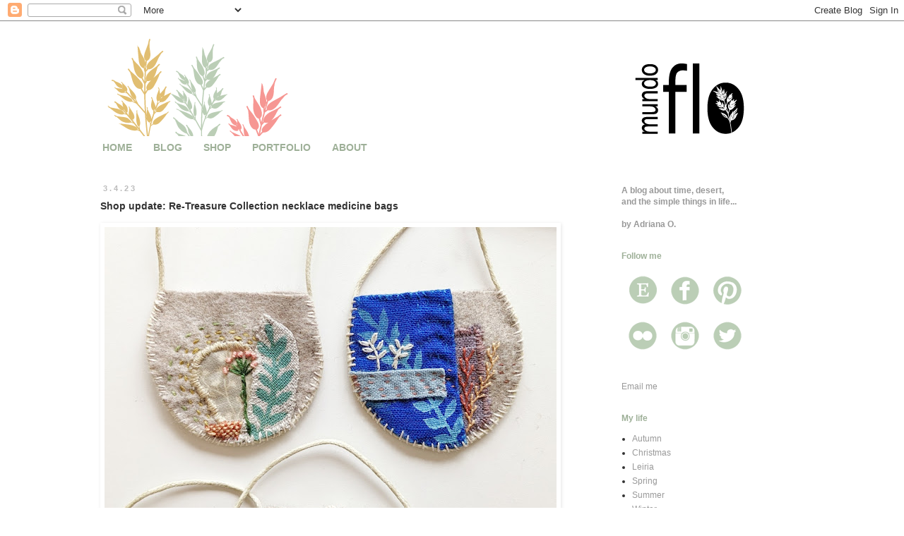

--- FILE ---
content_type: text/html; charset=UTF-8
request_url: https://blog.mundoflo.com/2023/04/shop-update-re-treasure-collection.html
body_size: 13991
content:
<!DOCTYPE html>
<html class='v2' dir='ltr' xmlns='http://www.w3.org/1999/xhtml' xmlns:b='http://www.google.com/2005/gml/b' xmlns:data='http://www.google.com/2005/gml/data' xmlns:expr='http://www.google.com/2005/gml/expr'>
<head>
<link href='https://www.blogger.com/static/v1/widgets/335934321-css_bundle_v2.css' rel='stylesheet' type='text/css'/>
<meta content='width=1100' name='viewport'/>
<meta content='text/html; charset=UTF-8' http-equiv='Content-Type'/>
<meta content='blogger' name='generator'/>
<link href="https://blog.mundoflo.com/favicon.ico" rel='icon' type='image/x-icon' />
<link href="https://blog.mundoflo.com/2023/04/shop-update-re-treasure-collection.html" rel='canonical' />
<link rel="alternate" type="application/atom+xml" title="mundo flo - Atom" href="https://blog.mundoflo.com/feeds/posts/default" />
<link rel="alternate" type="application/rss+xml" title="mundo flo - RSS" href="https://blog.mundoflo.com/feeds/posts/default?alt=rss" />
<link rel="service.post" type="application/atom+xml" title="mundo flo - Atom" href="https://www.blogger.com/feeds/23814450/posts/default" />

<link rel="alternate" type="application/atom+xml" title="mundo flo - Atom" href="https://blog.mundoflo.com/feeds/4141686515237964916/comments/default" />
<!--Can't find substitution for tag [blog.ieCssRetrofitLinks]-->
<link href='https://blogger.googleusercontent.com/img/b/R29vZ2xl/AVvXsEh5b_MKq6nxf6JQ6SWEcVn2fzOMC3Zy1Ivm6mdHfh-TtV8PyBXOADQbncfafsSoSBntIsIy9Tajy6g05EJTRFPDagZbAePKJOxBezCzEEvWbSFmUT8SlCAAhcm_Eu9fDraBP-LS0vNzQXr6c-GgxzR3O3C61GkDX9laUhDbvkYXZ8m4U7ErVMw/w640-h640/1680284579376.jpg' rel='image_src'/>
<meta content='http://blog.mundoflo.com/2023/04/shop-update-re-treasure-collection.html' property='og:url'/>
<meta content='Shop update: Re-Treasure Collection necklace medicine bags' property='og:title'/>
<meta content='  Os colares medicina estão de volta! Os dois primeiros estão disponíveis na Loja , o outro foi uma encomenda personalizada. ... Necklace me...' property='og:description'/>
<meta content='https://blogger.googleusercontent.com/img/b/R29vZ2xl/AVvXsEh5b_MKq6nxf6JQ6SWEcVn2fzOMC3Zy1Ivm6mdHfh-TtV8PyBXOADQbncfafsSoSBntIsIy9Tajy6g05EJTRFPDagZbAePKJOxBezCzEEvWbSFmUT8SlCAAhcm_Eu9fDraBP-LS0vNzQXr6c-GgxzR3O3C61GkDX9laUhDbvkYXZ8m4U7ErVMw/w1200-h630-p-k-no-nu/1680284579376.jpg' property='og:image'/>
<title>mundo flo: Shop update: Re-Treasure Collection necklace medicine bags</title>
<style id='page-skin-1' type='text/css'><!--
/*
-----------------------------------------------
Blogger Template Style
Name:     Simple
Designer: Blogger
URL:      www.blogger.com
----------------------------------------------- */
/* Content
----------------------------------------------- */
body {
font: normal normal 12px Verdana, Geneva, sans-serif;
color: #333333;
background: #ffffff none repeat scroll top left;
padding: 0 0 0 0;
}
html body .region-inner {
min-width: 0;
max-width: 100%;
width: auto;
}
h2 {
font-size: 22px;
}
a:link {
text-decoration:none;
color: #999999;
}
a:visited {
text-decoration:none;
color: #999999;
}
a:hover {
text-decoration:underline;
color: #e1be71;
}
.body-fauxcolumn-outer .fauxcolumn-inner {
background: transparent none repeat scroll top left;
_background-image: none;
}
.body-fauxcolumn-outer .cap-top {
position: absolute;
z-index: 1;
height: 400px;
width: 100%;
}
.body-fauxcolumn-outer .cap-top .cap-left {
width: 100%;
background: transparent none repeat-x scroll top left;
_background-image: none;
}
.content-outer {
-moz-box-shadow: 0 0 0 rgba(0, 0, 0, .15);
-webkit-box-shadow: 0 0 0 rgba(0, 0, 0, .15);
-goog-ms-box-shadow: 0 0 0 #333333;
box-shadow: 0 0 0 rgba(0, 0, 0, .15);
margin-bottom: 1px;
}
.content-inner {
padding: 10px 40px;
}
.content-inner {
background-color: #ffffff;
}
/* Header
----------------------------------------------- */
.header-outer {
background: transparent none repeat-x scroll 0 -400px;
_background-image: none;
}
.Header h1 {
font: normal normal 40px 'Trebuchet MS',Trebuchet,Verdana,sans-serif;
color: #000000;
text-shadow: 0 0 0 rgba(0, 0, 0, .2);
}
.Header h1 a {
color: #000000;
}
.Header .description {
font-size: 18px;
color: #000000;
}
.header-inner .Header .titlewrapper {
padding: 22px 0;
}
.header-inner .Header .descriptionwrapper {
padding: 0 0;
}
/* Tabs
----------------------------------------------- */
.tabs-inner .section:first-child {
border-top: 0 solid transparent;
}
.tabs-inner .section:first-child ul {
margin-top: -1px;
border-top: 1px solid transparent;
border-left: 1px solid transparent;
border-right: 1px solid transparent;
}
.tabs-inner .widget ul {
background: transparent none repeat-x scroll 0 -800px;
_background-image: none;
border-bottom: 1px solid transparent;
margin-top: 0;
margin-left: -30px;
margin-right: -30px;
}
.tabs-inner .widget li a {
display: inline-block;
padding: .6em 1em;
font: normal bold 14px Arial, Tahoma, Helvetica, FreeSans, sans-serif;
color: #9eb098;
border-left: 1px solid #ffffff;
border-right: 1px solid transparent;
}
.tabs-inner .widget li:first-child a {
border-left: none;
}
.tabs-inner .widget li.selected a, .tabs-inner .widget li a:hover {
color: #f69793;
background-color: #ffffff;
text-decoration: none;
}
/* Columns
----------------------------------------------- */
.main-outer {
border-top: 0 solid transparent;
}
.fauxcolumn-left-outer .fauxcolumn-inner {
border-right: 1px solid transparent;
}
.fauxcolumn-right-outer .fauxcolumn-inner {
border-left: 1px solid transparent;
}
/* Headings
----------------------------------------------- */
div.widget > h2,
div.widget h2.title {
margin: 0 0 1em 0;
font: normal bold 12px Arial, Tahoma, Helvetica, FreeSans, sans-serif;
color: #9eb098;
}
/* Widgets
----------------------------------------------- */
.widget .zippy {
color: #9eb098;
text-shadow: 2px 2px 1px rgba(0, 0, 0, .1);
}
.widget .popular-posts ul {
list-style: none;
}
/* Posts
----------------------------------------------- */
h2.date-header {
font: normal bold 11px Arial, Tahoma, Helvetica, FreeSans, sans-serif;
}
.date-header span {
background-color: #ffffff;
color: #bbbbbb;
padding: 0.4em;
letter-spacing: 3px;
margin: inherit;
}
.main-inner {
padding-top: 35px;
padding-bottom: 65px;
}
.main-inner .column-center-inner {
padding: 0 0;
}
.main-inner .column-center-inner .section {
margin: 0 1em;
}
.post {
margin: 0 0 45px 0;
}
h3.post-title, .comments h4 {
font: normal bold 14px Verdana, Geneva, sans-serif;
margin: .75em 0 0;
}
.post-body {
font-size: 110%;
line-height: 1.4;
position: relative;
}
.post-body img, .post-body .tr-caption-container, .Profile img, .Image img,
.BlogList .item-thumbnail img {
padding: 2px;
background: #ffffff;
border: 1px solid #ffffff;
-moz-box-shadow: 1px 1px 5px rgba(0, 0, 0, .1);
-webkit-box-shadow: 1px 1px 5px rgba(0, 0, 0, .1);
box-shadow: 1px 1px 5px rgba(0, 0, 0, .1);
}
.post-body img, .post-body .tr-caption-container {
padding: 5px;
}
.post-body .tr-caption-container {
color: #999999;
}
.post-body .tr-caption-container img {
padding: 0;
background: transparent;
border: none;
-moz-box-shadow: 0 0 0 rgba(0, 0, 0, .1);
-webkit-box-shadow: 0 0 0 rgba(0, 0, 0, .1);
box-shadow: 0 0 0 rgba(0, 0, 0, .1);
}
.post-header {
margin: 0 0 1.5em;
line-height: 1.6;
font-size: 90%;
}
.post-footer {
margin: 20px -2px 0;
padding: 5px 10px;
color: #bbbbbb;
background-color: #ffffff;
border-bottom: 1px solid #ffffff;
line-height: 1.6;
font-size: 90%;
}
#comments .comment-author {
padding-top: 1.5em;
border-top: 1px solid transparent;
background-position: 0 1.5em;
}
#comments .comment-author:first-child {
padding-top: 0;
border-top: none;
}
.avatar-image-container {
margin: .2em 0 0;
}
#comments .avatar-image-container img {
border: 1px solid #ffffff;
}
/* Comments
----------------------------------------------- */
.comments .comments-content .icon.blog-author {
background-repeat: no-repeat;
background-image: url([data-uri]);
}
.comments .comments-content .loadmore a {
border-top: 1px solid #9eb098;
border-bottom: 1px solid #9eb098;
}
.comments .comment-thread.inline-thread {
background-color: #ffffff;
}
.comments .continue {
border-top: 2px solid #9eb098;
}
/* Accents
---------------------------------------------- */
.section-columns td.columns-cell {
border-left: 1px solid transparent;
}
.blog-pager {
background: transparent url(//www.blogblog.com/1kt/simple/paging_dot.png) repeat-x scroll top center;
}
.blog-pager-older-link, .home-link,
.blog-pager-newer-link {
background-color: #ffffff;
padding: 5px;
}
.footer-outer {
border-top: 1px dashed #bbbbbb;
}
/* Mobile
----------------------------------------------- */
body.mobile  {
background-size: auto;
}
.mobile .body-fauxcolumn-outer {
background: transparent none repeat scroll top left;
}
.mobile .body-fauxcolumn-outer .cap-top {
background-size: 100% auto;
}
.mobile .content-outer {
-webkit-box-shadow: 0 0 3px rgba(0, 0, 0, .15);
box-shadow: 0 0 3px rgba(0, 0, 0, .15);
}
.mobile .tabs-inner .widget ul {
margin-left: 0;
margin-right: 0;
}
.mobile .post {
margin: 0;
}
.mobile .main-inner .column-center-inner .section {
margin: 0;
}
.mobile .date-header span {
padding: 0.1em 10px;
margin: 0 -10px;
}
.mobile h3.post-title {
margin: 0;
}
.mobile .blog-pager {
background: transparent none no-repeat scroll top center;
}
.mobile .footer-outer {
border-top: none;
}
.mobile .main-inner, .mobile .footer-inner {
background-color: #ffffff;
}
.mobile-index-contents {
color: #333333;
}
.mobile-link-button {
background-color: #999999;
}
.mobile-link-button a:link, .mobile-link-button a:visited {
color: #ffffff;
}
.mobile .tabs-inner .section:first-child {
border-top: none;
}
.mobile .tabs-inner .PageList .widget-content {
background-color: #ffffff;
color: #f69793;
border-top: 1px solid transparent;
border-bottom: 1px solid transparent;
}
.mobile .tabs-inner .PageList .widget-content .pagelist-arrow {
border-left: 1px solid transparent;
}

--></style>
<style id='template-skin-1' type='text/css'><!--
body {
min-width: 1100px;
}
.content-outer, .content-fauxcolumn-outer, .region-inner {
min-width: 1100px;
max-width: 1100px;
_width: 1100px;
}
.main-inner .columns {
padding-left: 0px;
padding-right: 300px;
}
.main-inner .fauxcolumn-center-outer {
left: 0px;
right: 300px;
/* IE6 does not respect left and right together */
_width: expression(this.parentNode.offsetWidth -
parseInt("0px") -
parseInt("300px") + 'px');
}
.main-inner .fauxcolumn-left-outer {
width: 0px;
}
.main-inner .fauxcolumn-right-outer {
width: 300px;
}
.main-inner .column-left-outer {
width: 0px;
right: 100%;
margin-left: -0px;
}
.main-inner .column-right-outer {
width: 300px;
margin-right: -300px;
}
#layout {
min-width: 0;
}
#layout .content-outer {
min-width: 0;
width: 800px;
}
#layout .region-inner {
min-width: 0;
width: auto;
}
--></style>
<script>
  (function(i,s,o,g,r,a,m){i['GoogleAnalyticsObject']=r;i[r]=i[r]||function(){
  (i[r].q=i[r].q||[]).push(arguments)},i[r].l=1*new Date();a=s.createElement(o),
  m=s.getElementsByTagName(o)[0];a.async=1;a.src=g;m.parentNode.insertBefore(a,m)
  })(window,document,'script','//www.google-analytics.com/analytics.js','ga');

  ga('create', 'UA-24636462-3', 'mundoflo.blogspot.com');
  ga('send', 'pageview');

</script>
<link href='https://www.blogger.com/dyn-css/authorization.css?targetBlogID=23814450&amp;zx=8f591518-d3bc-4cd4-bcc4-6ff0c723f9a9' media='none' onload='if(media!=&#39;all&#39;)media=&#39;all&#39;' rel='stylesheet'/><noscript><link href='https://www.blogger.com/dyn-css/authorization.css?targetBlogID=23814450&amp;zx=8f591518-d3bc-4cd4-bcc4-6ff0c723f9a9' rel='stylesheet'/></noscript>
<meta name='google-adsense-platform-account' content='ca-host-pub-1556223355139109'/>
<meta name='google-adsense-platform-domain' content='blogspot.com'/>

</head>
<body class='loading variant-simplysimple'>
<div class='navbar section' id='navbar'><div class='widget Navbar' data-version='1' id='Navbar1'><script type="text/javascript">
    function setAttributeOnload(object, attribute, val) {
      if(window.addEventListener) {
        window.addEventListener('load',
          function(){ object[attribute] = val; }, false);
      } else {
        window.attachEvent('onload', function(){ object[attribute] = val; });
      }
    }
  </script>
<div id="navbar-iframe-container"></div>
<script type="text/javascript" src="https://apis.google.com/js/platform.js"></script>
<script type="text/javascript">
      gapi.load("gapi.iframes:gapi.iframes.style.bubble", function() {
        if (gapi.iframes && gapi.iframes.getContext) {
          gapi.iframes.getContext().openChild({
              url: 'https://www.blogger.com/navbar/23814450?po\x3d4141686515237964916\x26origin\x3dhttp://blog.mundoflo.com',
              where: document.getElementById("navbar-iframe-container"),
              id: "navbar-iframe"
          });
        }
      });
    </script><script type="text/javascript">
(function() {
var script = document.createElement('script');
script.type = 'text/javascript';
script.src = '//pagead2.googlesyndication.com/pagead/js/google_top_exp.js';
var head = document.getElementsByTagName('head')[0];
if (head) {
head.appendChild(script);
}})();
</script>
</div></div>
<div class='body-fauxcolumns'>
<div class='fauxcolumn-outer body-fauxcolumn-outer'>
<div class='cap-top'>
<div class='cap-left'></div>
<div class='cap-right'></div>
</div>
<div class='fauxborder-left'>
<div class='fauxborder-right'></div>
<div class='fauxcolumn-inner'>
</div>
</div>
<div class='cap-bottom'>
<div class='cap-left'></div>
<div class='cap-right'></div>
</div>
</div>
</div>
<div class='content'>
<div class='content-fauxcolumns'>
<div class='fauxcolumn-outer content-fauxcolumn-outer'>
<div class='cap-top'>
<div class='cap-left'></div>
<div class='cap-right'></div>
</div>
<div class='fauxborder-left'>
<div class='fauxborder-right'></div>
<div class='fauxcolumn-inner'>
</div>
</div>
<div class='cap-bottom'>
<div class='cap-left'></div>
<div class='cap-right'></div>
</div>
</div>
</div>
<div class='content-outer'>
<div class='content-cap-top cap-top'>
<div class='cap-left'></div>
<div class='cap-right'></div>
</div>
<div class='fauxborder-left content-fauxborder-left'>
<div class='fauxborder-right content-fauxborder-right'></div>
<div class='content-inner'>
<header>
<div class='header-outer'>
<div class='header-cap-top cap-top'>
<div class='cap-left'></div>
<div class='cap-right'></div>
</div>
<div class='fauxborder-left header-fauxborder-left'>
<div class='fauxborder-right header-fauxborder-right'></div>
<div class='region-inner header-inner'>
<div class='header section' id='header'><div class='widget Header' data-version='1' id='Header1'>
<div id='header-inner'>
<a href="https://blog.mundoflo.com/" style='display: block'>
<img alt='mundo flo' height='153px; ' id='Header1_headerimg' src='https://blogger.googleusercontent.com/img/b/R29vZ2xl/AVvXsEjtgJck0L-edgQivcp9oJbHmuAb925l0IBad8X6EEYsloVkxSyx2A9pWK-oioznoOemrBHpeU-0CMwGRyqlQIzf2ff_yFu7Kwy5NImcfoz8mCnIB7q3xIeVaT6E5EhrPriulKYaDA/s1600/banner-blog-2014-cores.png' style='display: block' width='1000px; '/>
</a>
</div>
</div></div>
</div>
</div>
<div class='header-cap-bottom cap-bottom'>
<div class='cap-left'></div>
<div class='cap-right'></div>
</div>
</div>
</header>
<div class='tabs-outer'>
<div class='tabs-cap-top cap-top'>
<div class='cap-left'></div>
<div class='cap-right'></div>
</div>
<div class='fauxborder-left tabs-fauxborder-left'>
<div class='fauxborder-right tabs-fauxborder-right'></div>
<div class='region-inner tabs-inner'>
<div class='tabs section' id='crosscol'><div class='widget PageList' data-version='1' id='PageList1'>
<div class='widget-content'>
<ul>
<li>
<a href='http://www.mundoflo.com/Home.html'>HOME</a>
</li>
<li>
<a href="https://blog.mundoflo.com/">BLOG</a>
</li>
<li>
<a href='http://shop.mundoflo.com/'>SHOP</a>
</li>
<li>
<a href='http://portfolio.mundoflo.com/?zx=77477f3353c84c66'>PORTFOLIO</a>
</li>
<li>
<a href='http://about.mundoflo.com/?zx=a6f290302f872e37'>ABOUT</a>
</li>
</ul>
<div class='clear'></div>
</div>
</div></div>
<div class='tabs no-items section' id='crosscol-overflow'></div>
</div>
</div>
<div class='tabs-cap-bottom cap-bottom'>
<div class='cap-left'></div>
<div class='cap-right'></div>
</div>
</div>
<div class='main-outer'>
<div class='main-cap-top cap-top'>
<div class='cap-left'></div>
<div class='cap-right'></div>
</div>
<div class='fauxborder-left main-fauxborder-left'>
<div class='fauxborder-right main-fauxborder-right'></div>
<div class='region-inner main-inner'>
<div class='columns fauxcolumns'>
<div class='fauxcolumn-outer fauxcolumn-center-outer'>
<div class='cap-top'>
<div class='cap-left'></div>
<div class='cap-right'></div>
</div>
<div class='fauxborder-left'>
<div class='fauxborder-right'></div>
<div class='fauxcolumn-inner'>
</div>
</div>
<div class='cap-bottom'>
<div class='cap-left'></div>
<div class='cap-right'></div>
</div>
</div>
<div class='fauxcolumn-outer fauxcolumn-left-outer'>
<div class='cap-top'>
<div class='cap-left'></div>
<div class='cap-right'></div>
</div>
<div class='fauxborder-left'>
<div class='fauxborder-right'></div>
<div class='fauxcolumn-inner'>
</div>
</div>
<div class='cap-bottom'>
<div class='cap-left'></div>
<div class='cap-right'></div>
</div>
</div>
<div class='fauxcolumn-outer fauxcolumn-right-outer'>
<div class='cap-top'>
<div class='cap-left'></div>
<div class='cap-right'></div>
</div>
<div class='fauxborder-left'>
<div class='fauxborder-right'></div>
<div class='fauxcolumn-inner'>
</div>
</div>
<div class='cap-bottom'>
<div class='cap-left'></div>
<div class='cap-right'></div>
</div>
</div>
<!-- corrects IE6 width calculation -->
<div class='columns-inner'>
<div class='column-center-outer'>
<div class='column-center-inner'>
<div class='main section' id='main'><div class='widget Blog' data-version='1' id='Blog1'>
<div class='blog-posts hfeed'>

          <div class="date-outer">
        
<h2 class='date-header'><span>3.4.23</span></h2>

          <div class="date-posts">
        
<div class='post-outer'>
<div class='post hentry uncustomized-post-template' itemprop='blogPost' itemscope='itemscope' itemtype='http://schema.org/BlogPosting'>
<meta content='https://blogger.googleusercontent.com/img/b/R29vZ2xl/AVvXsEh5b_MKq6nxf6JQ6SWEcVn2fzOMC3Zy1Ivm6mdHfh-TtV8PyBXOADQbncfafsSoSBntIsIy9Tajy6g05EJTRFPDagZbAePKJOxBezCzEEvWbSFmUT8SlCAAhcm_Eu9fDraBP-LS0vNzQXr6c-GgxzR3O3C61GkDX9laUhDbvkYXZ8m4U7ErVMw/w640-h640/1680284579376.jpg' itemprop='image_url'/>
<meta content='23814450' itemprop='blogId'/>
<meta content='4141686515237964916' itemprop='postId'/>
<a name='4141686515237964916'></a>
<h3 class='post-title entry-title' itemprop='name'>
Shop update: Re-Treasure Collection necklace medicine bags
</h3>
<div class='post-header'>
<div class='post-header-line-1'></div>
</div>
<div class='post-body entry-content' id='post-body-4141686515237964916' itemprop='description articleBody'>
<div class="separator" style="clear: both; text-align: center;"><a href="https://blogger.googleusercontent.com/img/b/R29vZ2xl/AVvXsEh5b_MKq6nxf6JQ6SWEcVn2fzOMC3Zy1Ivm6mdHfh-TtV8PyBXOADQbncfafsSoSBntIsIy9Tajy6g05EJTRFPDagZbAePKJOxBezCzEEvWbSFmUT8SlCAAhcm_Eu9fDraBP-LS0vNzQXr6c-GgxzR3O3C61GkDX9laUhDbvkYXZ8m4U7ErVMw/s2000/1680284579376.jpg" style="clear: left; float: left; margin-bottom: 1em; margin-right: 1em;"><img border="0" data-original-height="2000" data-original-width="2000" height="640" src="https://blogger.googleusercontent.com/img/b/R29vZ2xl/AVvXsEh5b_MKq6nxf6JQ6SWEcVn2fzOMC3Zy1Ivm6mdHfh-TtV8PyBXOADQbncfafsSoSBntIsIy9Tajy6g05EJTRFPDagZbAePKJOxBezCzEEvWbSFmUT8SlCAAhcm_Eu9fDraBP-LS0vNzQXr6c-GgxzR3O3C61GkDX9laUhDbvkYXZ8m4U7ErVMw/w640-h640/1680284579376.jpg" width="640" /></a></div><br />

<div class="separator" style="clear: both; text-align: justify;">Os colares medicina estão de volta! Os dois primeiros estão disponíveis na <a href="https://www.etsy.com/shop/mundoflo" target="_blank">Loja</a>, o outro foi uma encomenda personalizada.</div><div class="separator" style="clear: both; text-align: justify;"><br /></div><div class="separator" style="clear: both; text-align: justify;">...</div><div class="separator" style="clear: both; text-align: justify;"><br /></div><div class="separator" style="clear: both; text-align: justify;"><i>Necklace medicine bags are back! The first two are available in the <a href="https://www.etsy.com/shop/mundoflo" target="_blank">Shop</a>, the third one was a custom order.</i></div><div class="separator" style="clear: both; text-align: justify;"><br /></div><br />

<div class="separator" style="clear: both; text-align: center;"><a href="https://blogger.googleusercontent.com/img/b/R29vZ2xl/AVvXsEh9HYBp4lJ1O36SwqFr2QuWmJNNQRbdFY80zUemEWx0-7ep73jQeiVjkmqVCJvMnh9QgV9aA1SQHWi2Ftw2R6ORd3alZZxMvtRAaBjWyCGxgPvmQ8Mc31aw7WMCARenZzEqDNA-VwW0CbwCQ9Zi4UI6v3ZeslYdv9Z3XlMRD568ugBjQ8K6tqY/s2000/1680284497337.jpg" style="clear: left; float: left; margin-bottom: 1em; margin-right: 1em;"><img border="0" data-original-height="1916" data-original-width="2000" height="614" src="https://blogger.googleusercontent.com/img/b/R29vZ2xl/AVvXsEh9HYBp4lJ1O36SwqFr2QuWmJNNQRbdFY80zUemEWx0-7ep73jQeiVjkmqVCJvMnh9QgV9aA1SQHWi2Ftw2R6ORd3alZZxMvtRAaBjWyCGxgPvmQ8Mc31aw7WMCARenZzEqDNA-VwW0CbwCQ9Zi4UI6v3ZeslYdv9Z3XlMRD568ugBjQ8K6tqY/w640-h614/1680284497337.jpg" width="640" /></a></div><br />
<div class="separator" style="clear: both; text-align: justify;"><span style="font-size: x-small;">Ref.: cl18</span></div><br />

<div class="separator" style="clear: both; text-align: center;"><a href="https://blogger.googleusercontent.com/img/b/R29vZ2xl/AVvXsEh8UJJb3BI74LdH95_WnivKuqTl3PFEXKRKOIgkZ5ikosq7EZHbqT5iFOYls2TuXeCQ1ddxa00ij85lVEDu3dTKXPMrRaOIwtdlycw2J9Jd1B7lbTekiHwbP5GOvlehQzST5JmKXZhxsxPHfK1UzfGjNGDE8E7qvms1zeZIEhCLAnyqy4CVlFo/s2000/1680284392333.jpg" style="clear: left; float: left; margin-bottom: 1em; margin-right: 1em;"><img border="0" data-original-height="1987" data-original-width="2000" height="636" src="https://blogger.googleusercontent.com/img/b/R29vZ2xl/AVvXsEh8UJJb3BI74LdH95_WnivKuqTl3PFEXKRKOIgkZ5ikosq7EZHbqT5iFOYls2TuXeCQ1ddxa00ij85lVEDu3dTKXPMrRaOIwtdlycw2J9Jd1B7lbTekiHwbP5GOvlehQzST5JmKXZhxsxPHfK1UzfGjNGDE8E7qvms1zeZIEhCLAnyqy4CVlFo/w640-h636/1680284392333.jpg" width="640" /></a></div><br />
<div class="separator" style="clear: both; text-align: justify;"><span style="font-size: x-small;">Ref.: cl17</span></div><br />

<div class="separator" style="clear: both; text-align: center;"><a href="https://blogger.googleusercontent.com/img/b/R29vZ2xl/AVvXsEj8GWjv02PIqxbxU8WxjaXxhc4ZyjVPwyUAIdoiMkxRzMCoJVs8MHuce1W-dcrlDXauNRd-Kb5szyuqfeGylDq3i0b9peTYyEU7kBsimguy_RToEFng6my8PJ3yF8yRAlxQarcvTD6pQi2rfvwUwpPxMBV_I7UllB-NTL3OfQAXWxEXWOPA_Og/s2000/1680284545668.jpg" style="clear: left; float: left; margin-bottom: 1em; margin-right: 1em;"><img border="0" data-original-height="1674" data-original-width="2000" height="536" src="https://blogger.googleusercontent.com/img/b/R29vZ2xl/AVvXsEj8GWjv02PIqxbxU8WxjaXxhc4ZyjVPwyUAIdoiMkxRzMCoJVs8MHuce1W-dcrlDXauNRd-Kb5szyuqfeGylDq3i0b9peTYyEU7kBsimguy_RToEFng6my8PJ3yF8yRAlxQarcvTD6pQi2rfvwUwpPxMBV_I7UllB-NTL3OfQAXWxEXWOPA_Og/w640-h536/1680284545668.jpg" width="640" /></a></div><br />
<div class="separator" style="clear: both; text-align: justify;"><span style="font-size: x-small;">Ref.: cl16</span></div><br />

<div style='clear: both;'></div>
</div>
<div class='post-footer'>
<div class='post-footer-line post-footer-line-1'>
<span class='post-author vcard'>
by
<span class='fn' itemprop='author' itemscope='itemscope' itemtype='http://schema.org/Person'>
<meta content='https://www.blogger.com/profile/17398877411042500920' itemprop='url'/>
<a class='g-profile' href='https://www.blogger.com/profile/17398877411042500920' rel='author' title='author profile'>
<span itemprop='name'>Adriana Oliveira</span>
</a>
</span>
</span>
<span class='post-timestamp'>
</span>
<span class='post-comment-link'>
</span>
<span class='post-icons'>
<span class='item-action'>
<a href='https://www.blogger.com/email-post/23814450/4141686515237964916' title='Email Post'>
<img alt='' class='icon-action' height='13' src='https://resources.blogblog.com/img/icon18_email.gif' width='18'/>
</a>
</span>
<span class='item-control blog-admin pid-1134994802'>
<a href='https://www.blogger.com/post-edit.g?blogID=23814450&postID=4141686515237964916&from=pencil' title='Edit Post'>
<img alt='' class='icon-action' height='18' src='https://resources.blogblog.com/img/icon18_edit_allbkg.gif' width='18'/>
</a>
</span>
</span>
<div class='post-share-buttons goog-inline-block'>
</div>
</div>
<div class='post-footer-line post-footer-line-2'>
<span class='post-labels'>
Tags:
<a href="https://blog.mundoflo.com/search/label/custom%20made" rel='tag'>custom made</a>,
<a href="https://blog.mundoflo.com/search/label/necklace%20bags" rel='tag'>necklace bags</a>,
<a href="https://blog.mundoflo.com/search/label/re-treasure" rel='tag'>re-treasure</a>,
<a href="https://blog.mundoflo.com/search/label/updates" rel='tag'>updates</a>
</span>
</div>
<div class='post-footer-line post-footer-line-3'>
<span class='post-location'>
</span>
</div>
</div>
</div>
<div class='comments' id='comments'>
<a name='comments'></a>
<h4>No comments:</h4>
<div id='Blog1_comments-block-wrapper'>
<dl class='avatar-comment-indent' id='comments-block'>
</dl>
</div>
<p class='comment-footer'>
<a href='https://www.blogger.com/comment/fullpage/post/23814450/4141686515237964916' onclick='javascript:window.open(this.href, "bloggerPopup", "toolbar=0,location=0,statusbar=1,menubar=0,scrollbars=yes,width=640,height=500"); return false;'>Post a Comment</a>
</p>
</div>
</div>

        </div></div>
      
</div>
<div class='blog-pager' id='blog-pager'>
<span id='blog-pager-newer-link'>
<a class='blog-pager-newer-link' href="https://blog.mundoflo.com/2023/04/latest-custom-orders.html" id='Blog1_blog-pager-newer-link' title='Newer Post'>Newer Post</a>
</span>
<span id='blog-pager-older-link'>
<a class='blog-pager-older-link' href="https://blog.mundoflo.com/2023/04/about-march.html" id='Blog1_blog-pager-older-link' title='Older Post'>Older Post</a>
</span>
<a class='home-link' href="https://blog.mundoflo.com/">Home</a>
</div>
<div class='clear'></div>
<div class='post-feeds'>
<div class='feed-links'>
Subscribe to:
<a class='feed-link' href="https://blog.mundoflo.com/feeds/4141686515237964916/comments/default" target='_blank' type='application/atom+xml'>Post Comments (Atom)</a>
</div>
</div>
</div></div>
</div>
</div>
<div class='column-left-outer'>
<div class='column-left-inner'>
<aside>
</aside>
</div>
</div>
<div class='column-right-outer'>
<div class='column-right-inner'>
<aside>
<div class='sidebar section' id='sidebar-right-1'><div class='widget Text' data-version='1' id='Text2'>
<div class='widget-content'>
<div style="font-style: normal; font-weight: normal;"><div class="separator" style="clear: both; font-weight: normal; text-align: justify;"></div><b><span style="color:#999999;">A blog about time, desert, </span></b></div><div style="font-style: normal; font-weight: normal;"><b><span style="color:#999999;">and the simple things in life...</span></b></div><div style="font-style: normal;"><b><span style="color:#999999;"><br /></span></b><div style="font-weight: normal;"><b><span style="color:#999999;">by Adriana O.</span></b></div></div>
</div>
<div class='clear'></div>
</div><div class='widget Text' data-version='1' id='Text1'>
<h2 class='title'>Follow me</h2>
<div class='widget-content'>
<div><a href="https://www.etsy.com/shop/mundoflo"><img src="https://blogger.googleusercontent.com/img/b/R29vZ2xl/AVvXsEhaXUFUPs66ajZy9azdINZ_UNCT-mBALT6YEPnTQXh1kdPceHbGe_8MFMboH_gP3n7LM_dYbkqaojR4O9wIKgKuOEWO2PULWEwpS3xWs9ct1VmJTipUEef1JtY4DxQyZWXzYSR81Q/s60-no/e5.png" / /></a><a href="https://www.facebook.com/mundoflo?ref=hl"><img src="https://blogger.googleusercontent.com/img/b/R29vZ2xl/AVvXsEh3aJzyGW7HfF-DhF203puVochU7_5e3dkFOhz9J6Dw-9_o3Yej8VGzDm_WVfh4w9kBPaCMlq465oj9IHEUjXD0pjzXUfszKBosHN1yjHgwXgjmd-AtiP2udX2hDM-yp09tf-wbkw/s60-no/fb5.png" / /></a><a href="https://www.pinterest.com/mundoflo/"><img src="https://blogger.googleusercontent.com/img/b/R29vZ2xl/AVvXsEgHZvJA1tjL7p135NormghDevwNuyUBI7548F0cMjhXn8SDRXn8s0Ej3JIN9RyH-E_Nq9aIU6xu2kiyMdiibtkCOeNp0e7eP-pTBi4sanGLxzOMlyCqoLYj5qAhfNg1QNqur-qm8A/s60-no/p5.png" / /></a></div><div><a href="http://www.flickr.com/photos/adrianaoliveira/"><img src="https://blogger.googleusercontent.com/img/b/R29vZ2xl/AVvXsEjWVsYzWNXXmoeb23QXZLwNHKI1VvglHwhBv5BqrVqNVeSuPBFTdLstJR_1dCDUN43mdA7Y02TLrkqfwEliL0WfPWSWw2UhaDVKZjsrhmRT_e_7P0-l6yJ_zvFQ4cDl6qdSIIcnqg/s60-no/f5.png" / /></a><a href="https://instagram.com/mundoflo"><img src="https://blogger.googleusercontent.com/img/b/R29vZ2xl/AVvXsEj0loMC-Ru8h4F1aXXEjljhalymmAZcuvTL9C_cJPVxgpZhNYCI6rkpXCeBtm9IID8v-2aDtv_TKuL6Z0wvyk3F8uBg7xvR9J9ZLMWuYJL49N0hCDDWW0ENGEMwOWKw69Y8hwhr9g/s60-no/i5.png" / /></a><a href="https://twitter.com/mundoflo"><img src="https://blogger.googleusercontent.com/img/b/R29vZ2xl/AVvXsEiCeo6LA2FMAA3jYrx7Rj5iPDKUejl7F-7ElFhd-19BCxBeqwMazrDs4NhE5URS_k1R-OPXr4qoZCRZGKxlwopzZxcRK6xW8EXC5-wEQAesEws-atApTsjj98RYoIOTgEG5V5yr_Q/s60-no/t5.png" / /></a><br /></div>
</div>
<div class='clear'></div>
</div><div class='widget HTML' data-version='1' id='HTML1'>
<div class='widget-content'>
<a href="/cdn-cgi/l/email-protection#7f1a121e161351120a111b101913103f18121e1613511c1012" target="_blank">Email me</a>
</div>
<div class='clear'></div>
</div><div class='widget Label' data-version='1' id='Label1'>
<h2>My life</h2>
<div class='widget-content list-label-widget-content'>
<ul>
<li>
<a dir='ltr' href="https://blog.mundoflo.com/search/label/Autumn">Autumn</a>
</li>
<li>
<a dir='ltr' href="https://blog.mundoflo.com/search/label/Christmas">Christmas</a>
</li>
<li>
<a dir='ltr' href="https://blog.mundoflo.com/search/label/Leiria">Leiria</a>
</li>
<li>
<a dir='ltr' href="https://blog.mundoflo.com/search/label/Spring">Spring</a>
</li>
<li>
<a dir='ltr' href="https://blog.mundoflo.com/search/label/Summer">Summer</a>
</li>
<li>
<a dir='ltr' href="https://blog.mundoflo.com/search/label/Winter">Winter</a>
</li>
<li>
<a dir='ltr' href="https://blog.mundoflo.com/search/label/cooking">cooking</a>
</li>
<li>
<a dir='ltr' href="https://blog.mundoflo.com/search/label/eco">eco</a>
</li>
<li>
<a dir='ltr' href="https://blog.mundoflo.com/search/label/elffie">elffie</a>
</li>
<li>
<a dir='ltr' href="https://blog.mundoflo.com/search/label/gardening">gardening</a>
</li>
<li>
<a dir='ltr' href="https://blog.mundoflo.com/search/label/handmade%20life">handmade life</a>
</li>
<li>
<a dir='ltr' href="https://blog.mundoflo.com/search/label/home">home</a>
</li>
<li>
<a dir='ltr' href="https://blog.mundoflo.com/search/label/instagram">instagram</a>
</li>
<li>
<a dir='ltr' href="https://blog.mundoflo.com/search/label/living">living</a>
</li>
<li>
<a dir='ltr' href="https://blog.mundoflo.com/search/label/memories">memories</a>
</li>
<li>
<a dir='ltr' href="https://blog.mundoflo.com/search/label/motherhood">motherhood</a>
</li>
<li>
<a dir='ltr' href="https://blog.mundoflo.com/search/label/reading">reading</a>
</li>
<li>
<a dir='ltr' href="https://blog.mundoflo.com/search/label/recycling">recycling</a>
</li>
<li>
<a dir='ltr' href="https://blog.mundoflo.com/search/label/shopping">shopping</a>
</li>
<li>
<a dir='ltr' href="https://blog.mundoflo.com/search/label/slowliving">slowliving</a>
</li>
<li>
<a dir='ltr' href="https://blog.mundoflo.com/search/label/snail%20mail">snail mail</a>
</li>
<li>
<a dir='ltr' href="https://blog.mundoflo.com/search/label/travelling">travelling</a>
</li>
<li>
<a dir='ltr' href="https://blog.mundoflo.com/search/label/walkabouts">walkabouts</a>
</li>
</ul>
<div class='clear'></div>
</div>
</div><div class='widget Label' data-version='1' id='Label2'>
<h2>My work</h2>
<div class='widget-content list-label-widget-content'>
<ul>
<li>
<a dir='ltr' href="https://blog.mundoflo.com/search/label/agenda">agenda</a>
</li>
<li>
<a dir='ltr' href="https://blog.mundoflo.com/search/label/atelier">atelier</a>
</li>
<li>
<a dir='ltr' href="https://blog.mundoflo.com/search/label/bags">bags</a>
</li>
<li>
<a dir='ltr' href="https://blog.mundoflo.com/search/label/bookmarks">bookmarks</a>
</li>
<li>
<a dir='ltr' href="https://blog.mundoflo.com/search/label/bracelets">bracelets</a>
</li>
<li>
<a dir='ltr' href="https://blog.mundoflo.com/search/label/brooches">brooches</a>
</li>
<li>
<a dir='ltr' href="https://blog.mundoflo.com/search/label/cases">cases</a>
</li>
<li>
<a dir='ltr' href="https://blog.mundoflo.com/search/label/collaborations">collaborations</a>
</li>
<li>
<a dir='ltr' href="https://blog.mundoflo.com/search/label/creative%20process">creative process</a>
</li>
<li>
<a dir='ltr' href="https://blog.mundoflo.com/search/label/custom%20made">custom made</a>
</li>
<li>
<a dir='ltr' href="https://blog.mundoflo.com/search/label/customized%20clothes">customized clothes</a>
</li>
<li>
<a dir='ltr' href="https://blog.mundoflo.com/search/label/dolls">dolls</a>
</li>
<li>
<a dir='ltr' href="https://blog.mundoflo.com/search/label/eco">eco</a>
</li>
<li>
<a dir='ltr' href="https://blog.mundoflo.com/search/label/homewares">homewares</a>
</li>
<li>
<a dir='ltr' href="https://blog.mundoflo.com/search/label/kids">kids</a>
</li>
<li>
<a dir='ltr' href="https://blog.mundoflo.com/search/label/kids%20aprons">kids aprons</a>
</li>
<li>
<a dir='ltr' href="https://blog.mundoflo.com/search/label/knitting">knitting</a>
</li>
<li>
<a dir='ltr' href="https://blog.mundoflo.com/search/label/maternity%20bags">maternity bags</a>
</li>
<li>
<a dir='ltr' href="https://blog.mundoflo.com/search/label/media">media</a>
</li>
<li>
<a dir='ltr' href="https://blog.mundoflo.com/search/label/men">men</a>
</li>
<li>
<a dir='ltr' href="https://blog.mundoflo.com/search/label/necklace%20bags">necklace bags</a>
</li>
<li>
<a dir='ltr' href="https://blog.mundoflo.com/search/label/notebooks">notebooks</a>
</li>
<li>
<a dir='ltr' href="https://blog.mundoflo.com/search/label/packaging">packaging</a>
</li>
<li>
<a dir='ltr' href="https://blog.mundoflo.com/search/label/photography%20by%20me">photography by me</a>
</li>
<li>
<a dir='ltr' href="https://blog.mundoflo.com/search/label/postcards">postcards</a>
</li>
<li>
<a dir='ltr' href="https://blog.mundoflo.com/search/label/promos">promos</a>
</li>
<li>
<a dir='ltr' href="https://blog.mundoflo.com/search/label/recycling">recycling</a>
</li>
<li>
<a dir='ltr' href="https://blog.mundoflo.com/search/label/retailers">retailers</a>
</li>
<li>
<a dir='ltr' href="https://blog.mundoflo.com/search/label/sketchbook">sketchbook</a>
</li>
<li>
<a dir='ltr' href="https://blog.mundoflo.com/search/label/slow%20fashion">slow fashion</a>
</li>
<li>
<a dir='ltr' href="https://blog.mundoflo.com/search/label/toys">toys</a>
</li>
<li>
<a dir='ltr' href="https://blog.mundoflo.com/search/label/updates">updates</a>
</li>
<li>
<a dir='ltr' href="https://blog.mundoflo.com/search/label/waist%20bags">waist bags</a>
</li>
<li>
<a dir='ltr' href="https://blog.mundoflo.com/search/label/wall%20art">wall art</a>
</li>
<li>
<a dir='ltr' href="https://blog.mundoflo.com/search/label/wall%20calendars">wall calendars</a>
</li>
<li>
<a dir='ltr' href="https://blog.mundoflo.com/search/label/wear%20a%20garden">wear a garden</a>
</li>
<li>
<a dir='ltr' href="https://blog.mundoflo.com/search/label/wearing%20Mundo%20Flo">wearing Mundo Flo</a>
</li>
<li>
<a dir='ltr' href="https://blog.mundoflo.com/search/label/wip">wip</a>
</li>
<li>
<a dir='ltr' href="https://blog.mundoflo.com/search/label/womb%20wraps">womb wraps</a>
</li>
</ul>
<div class='clear'></div>
</div>
</div><div class='widget Label' data-version='1' id='Label4'>
<h2>Projects I participated</h2>
<div class='widget-content list-label-widget-content'>
<ul>
<li>
<a dir='ltr' href="https://blog.mundoflo.com/search/label/illustration%20friday">illustration friday</a>
</li>
<li>
<a dir='ltr' href="https://blog.mundoflo.com/search/label/poemagem">poemagem</a>
</li>
<li>
<a dir='ltr' href="https://blog.mundoflo.com/search/label/the%20happy%20mail%20project">the happy mail project</a>
</li>
<li>
<a dir='ltr' href="https://blog.mundoflo.com/search/label/travelling%20journal%20project">travelling journal project</a>
</li>
</ul>
<div class='clear'></div>
</div>
</div><div class='widget Label' data-version='1' id='Label3'>
<h2>Inspiration</h2>
<div class='widget-content list-label-widget-content'>
<ul>
<li>
<a dir='ltr' href="https://blog.mundoflo.com/search/label/art%20and%20design">art and design</a>
</li>
<li>
<a dir='ltr' href="https://blog.mundoflo.com/search/label/cinema">cinema</a>
</li>
<li>
<a dir='ltr' href="https://blog.mundoflo.com/search/label/decor">decor</a>
</li>
<li>
<a dir='ltr' href="https://blog.mundoflo.com/search/label/fashion">fashion</a>
</li>
<li>
<a dir='ltr' href="https://blog.mundoflo.com/search/label/handmade%20life">handmade life</a>
</li>
<li>
<a dir='ltr' href="https://blog.mundoflo.com/search/label/inspiration">inspiration</a>
</li>
<li>
<a dir='ltr' href="https://blog.mundoflo.com/search/label/moodboards">moodboards</a>
</li>
<li>
<a dir='ltr' href="https://blog.mundoflo.com/search/label/music">music</a>
</li>
<li>
<a dir='ltr' href="https://blog.mundoflo.com/search/label/photography">photography</a>
</li>
<li>
<a dir='ltr' href="https://blog.mundoflo.com/search/label/thousand%20words">thousand words</a>
</li>
<li>
<a dir='ltr' href="https://blog.mundoflo.com/search/label/vintage">vintage</a>
</li>
</ul>
<div class='clear'></div>
</div>
</div><div class='widget BlogArchive' data-version='1' id='BlogArchive1'>
<h2>Blog Archive</h2>
<div class='widget-content'>
<div id='ArchiveList'>
<div id='BlogArchive1_ArchiveList'>
<select id='BlogArchive1_ArchiveMenu'>
<option value=''>Blog Archive</option>
<option value='http://blog.mundoflo.com/2026/01/'>Jan 2026 (1)</option>
<option value='http://blog.mundoflo.com/2025/12/'>Dec 2025 (3)</option>
<option value='http://blog.mundoflo.com/2025/11/'>Nov 2025 (5)</option>
<option value='http://blog.mundoflo.com/2025/10/'>Oct 2025 (1)</option>
<option value='http://blog.mundoflo.com/2025/09/'>Sep 2025 (1)</option>
<option value='http://blog.mundoflo.com/2025/08/'>Aug 2025 (2)</option>
<option value='http://blog.mundoflo.com/2025/07/'>Jul 2025 (4)</option>
<option value='http://blog.mundoflo.com/2025/06/'>Jun 2025 (2)</option>
<option value='http://blog.mundoflo.com/2025/05/'>May 2025 (3)</option>
<option value='http://blog.mundoflo.com/2025/04/'>Apr 2025 (2)</option>
<option value='http://blog.mundoflo.com/2025/03/'>Mar 2025 (3)</option>
<option value='http://blog.mundoflo.com/2025/02/'>Feb 2025 (2)</option>
<option value='http://blog.mundoflo.com/2025/01/'>Jan 2025 (2)</option>
<option value='http://blog.mundoflo.com/2024/12/'>Dec 2024 (5)</option>
<option value='http://blog.mundoflo.com/2024/11/'>Nov 2024 (3)</option>
<option value='http://blog.mundoflo.com/2024/10/'>Oct 2024 (2)</option>
<option value='http://blog.mundoflo.com/2024/09/'>Sep 2024 (4)</option>
<option value='http://blog.mundoflo.com/2024/08/'>Aug 2024 (2)</option>
<option value='http://blog.mundoflo.com/2024/07/'>Jul 2024 (5)</option>
<option value='http://blog.mundoflo.com/2024/06/'>Jun 2024 (1)</option>
<option value='http://blog.mundoflo.com/2024/05/'>May 2024 (4)</option>
<option value='http://blog.mundoflo.com/2024/04/'>Apr 2024 (1)</option>
<option value='http://blog.mundoflo.com/2024/03/'>Mar 2024 (5)</option>
<option value='http://blog.mundoflo.com/2024/02/'>Feb 2024 (1)</option>
<option value='http://blog.mundoflo.com/2024/01/'>Jan 2024 (1)</option>
<option value='http://blog.mundoflo.com/2023/12/'>Dec 2023 (5)</option>
<option value='http://blog.mundoflo.com/2023/11/'>Nov 2023 (3)</option>
<option value='http://blog.mundoflo.com/2023/09/'>Sep 2023 (3)</option>
<option value='http://blog.mundoflo.com/2023/08/'>Aug 2023 (5)</option>
<option value='http://blog.mundoflo.com/2023/07/'>Jul 2023 (5)</option>
<option value='http://blog.mundoflo.com/2023/06/'>Jun 2023 (5)</option>
<option value='http://blog.mundoflo.com/2023/05/'>May 2023 (5)</option>
<option value='http://blog.mundoflo.com/2023/04/'>Apr 2023 (6)</option>
<option value='http://blog.mundoflo.com/2023/03/'>Mar 2023 (3)</option>
<option value='http://blog.mundoflo.com/2023/02/'>Feb 2023 (2)</option>
<option value='http://blog.mundoflo.com/2023/01/'>Jan 2023 (3)</option>
<option value='http://blog.mundoflo.com/2022/12/'>Dec 2022 (7)</option>
<option value='http://blog.mundoflo.com/2022/11/'>Nov 2022 (5)</option>
<option value='http://blog.mundoflo.com/2022/10/'>Oct 2022 (3)</option>
<option value='http://blog.mundoflo.com/2022/09/'>Sep 2022 (4)</option>
<option value='http://blog.mundoflo.com/2022/08/'>Aug 2022 (5)</option>
<option value='http://blog.mundoflo.com/2022/07/'>Jul 2022 (4)</option>
<option value='http://blog.mundoflo.com/2022/06/'>Jun 2022 (5)</option>
<option value='http://blog.mundoflo.com/2022/05/'>May 2022 (3)</option>
<option value='http://blog.mundoflo.com/2022/04/'>Apr 2022 (6)</option>
<option value='http://blog.mundoflo.com/2022/03/'>Mar 2022 (6)</option>
<option value='http://blog.mundoflo.com/2022/02/'>Feb 2022 (3)</option>
<option value='http://blog.mundoflo.com/2022/01/'>Jan 2022 (5)</option>
<option value='http://blog.mundoflo.com/2021/12/'>Dec 2021 (8)</option>
<option value='http://blog.mundoflo.com/2021/11/'>Nov 2021 (6)</option>
<option value='http://blog.mundoflo.com/2021/10/'>Oct 2021 (5)</option>
<option value='http://blog.mundoflo.com/2021/09/'>Sep 2021 (7)</option>
<option value='http://blog.mundoflo.com/2021/08/'>Aug 2021 (6)</option>
<option value='http://blog.mundoflo.com/2021/07/'>Jul 2021 (8)</option>
<option value='http://blog.mundoflo.com/2021/06/'>Jun 2021 (2)</option>
<option value='http://blog.mundoflo.com/2021/05/'>May 2021 (6)</option>
<option value='http://blog.mundoflo.com/2021/04/'>Apr 2021 (4)</option>
<option value='http://blog.mundoflo.com/2021/03/'>Mar 2021 (6)</option>
<option value='http://blog.mundoflo.com/2021/02/'>Feb 2021 (2)</option>
<option value='http://blog.mundoflo.com/2021/01/'>Jan 2021 (7)</option>
<option value='http://blog.mundoflo.com/2020/12/'>Dec 2020 (10)</option>
<option value='http://blog.mundoflo.com/2020/11/'>Nov 2020 (3)</option>
<option value='http://blog.mundoflo.com/2020/10/'>Oct 2020 (6)</option>
<option value='http://blog.mundoflo.com/2020/09/'>Sep 2020 (3)</option>
<option value='http://blog.mundoflo.com/2020/08/'>Aug 2020 (6)</option>
<option value='http://blog.mundoflo.com/2020/07/'>Jul 2020 (3)</option>
<option value='http://blog.mundoflo.com/2020/06/'>Jun 2020 (6)</option>
<option value='http://blog.mundoflo.com/2020/05/'>May 2020 (5)</option>
<option value='http://blog.mundoflo.com/2020/04/'>Apr 2020 (5)</option>
<option value='http://blog.mundoflo.com/2020/03/'>Mar 2020 (7)</option>
<option value='http://blog.mundoflo.com/2020/02/'>Feb 2020 (5)</option>
<option value='http://blog.mundoflo.com/2020/01/'>Jan 2020 (4)</option>
<option value='http://blog.mundoflo.com/2019/12/'>Dec 2019 (7)</option>
<option value='http://blog.mundoflo.com/2019/11/'>Nov 2019 (5)</option>
<option value='http://blog.mundoflo.com/2019/10/'>Oct 2019 (5)</option>
<option value='http://blog.mundoflo.com/2019/09/'>Sep 2019 (5)</option>
<option value='http://blog.mundoflo.com/2019/08/'>Aug 2019 (6)</option>
<option value='http://blog.mundoflo.com/2019/07/'>Jul 2019 (9)</option>
<option value='http://blog.mundoflo.com/2019/06/'>Jun 2019 (7)</option>
<option value='http://blog.mundoflo.com/2019/05/'>May 2019 (5)</option>
<option value='http://blog.mundoflo.com/2019/04/'>Apr 2019 (8)</option>
<option value='http://blog.mundoflo.com/2019/03/'>Mar 2019 (10)</option>
<option value='http://blog.mundoflo.com/2019/02/'>Feb 2019 (4)</option>
<option value='http://blog.mundoflo.com/2019/01/'>Jan 2019 (5)</option>
<option value='http://blog.mundoflo.com/2018/12/'>Dec 2018 (8)</option>
<option value='http://blog.mundoflo.com/2018/11/'>Nov 2018 (7)</option>
<option value='http://blog.mundoflo.com/2018/10/'>Oct 2018 (8)</option>
<option value='http://blog.mundoflo.com/2018/09/'>Sep 2018 (9)</option>
<option value='http://blog.mundoflo.com/2018/08/'>Aug 2018 (6)</option>
<option value='http://blog.mundoflo.com/2018/07/'>Jul 2018 (8)</option>
<option value='http://blog.mundoflo.com/2018/06/'>Jun 2018 (8)</option>
<option value='http://blog.mundoflo.com/2018/05/'>May 2018 (9)</option>
<option value='http://blog.mundoflo.com/2018/04/'>Apr 2018 (10)</option>
<option value='http://blog.mundoflo.com/2018/03/'>Mar 2018 (8)</option>
<option value='http://blog.mundoflo.com/2018/02/'>Feb 2018 (7)</option>
<option value='http://blog.mundoflo.com/2018/01/'>Jan 2018 (8)</option>
<option value='http://blog.mundoflo.com/2017/12/'>Dec 2017 (9)</option>
<option value='http://blog.mundoflo.com/2017/11/'>Nov 2017 (7)</option>
<option value='http://blog.mundoflo.com/2017/10/'>Oct 2017 (9)</option>
<option value='http://blog.mundoflo.com/2017/09/'>Sep 2017 (10)</option>
<option value='http://blog.mundoflo.com/2017/08/'>Aug 2017 (7)</option>
<option value='http://blog.mundoflo.com/2017/07/'>Jul 2017 (7)</option>
<option value='http://blog.mundoflo.com/2017/06/'>Jun 2017 (8)</option>
<option value='http://blog.mundoflo.com/2017/05/'>May 2017 (8)</option>
<option value='http://blog.mundoflo.com/2017/04/'>Apr 2017 (7)</option>
<option value='http://blog.mundoflo.com/2017/03/'>Mar 2017 (6)</option>
<option value='http://blog.mundoflo.com/2017/02/'>Feb 2017 (6)</option>
<option value='http://blog.mundoflo.com/2017/01/'>Jan 2017 (6)</option>
<option value='http://blog.mundoflo.com/2016/12/'>Dec 2016 (8)</option>
<option value='http://blog.mundoflo.com/2016/11/'>Nov 2016 (9)</option>
<option value='http://blog.mundoflo.com/2016/10/'>Oct 2016 (7)</option>
<option value='http://blog.mundoflo.com/2016/09/'>Sep 2016 (7)</option>
<option value='http://blog.mundoflo.com/2016/08/'>Aug 2016 (5)</option>
<option value='http://blog.mundoflo.com/2016/07/'>Jul 2016 (5)</option>
<option value='http://blog.mundoflo.com/2016/06/'>Jun 2016 (5)</option>
<option value='http://blog.mundoflo.com/2016/05/'>May 2016 (5)</option>
<option value='http://blog.mundoflo.com/2016/04/'>Apr 2016 (4)</option>
<option value='http://blog.mundoflo.com/2016/03/'>Mar 2016 (4)</option>
<option value='http://blog.mundoflo.com/2016/02/'>Feb 2016 (5)</option>
<option value='http://blog.mundoflo.com/2016/01/'>Jan 2016 (5)</option>
<option value='http://blog.mundoflo.com/2015/12/'>Dec 2015 (7)</option>
<option value='http://blog.mundoflo.com/2015/11/'>Nov 2015 (6)</option>
<option value='http://blog.mundoflo.com/2015/10/'>Oct 2015 (7)</option>
<option value='http://blog.mundoflo.com/2015/09/'>Sep 2015 (3)</option>
<option value='http://blog.mundoflo.com/2015/08/'>Aug 2015 (6)</option>
<option value='http://blog.mundoflo.com/2015/07/'>Jul 2015 (5)</option>
<option value='http://blog.mundoflo.com/2015/06/'>Jun 2015 (7)</option>
<option value='http://blog.mundoflo.com/2015/05/'>May 2015 (4)</option>
<option value='http://blog.mundoflo.com/2015/04/'>Apr 2015 (8)</option>
<option value='http://blog.mundoflo.com/2015/03/'>Mar 2015 (6)</option>
<option value='http://blog.mundoflo.com/2015/02/'>Feb 2015 (7)</option>
<option value='http://blog.mundoflo.com/2015/01/'>Jan 2015 (9)</option>
<option value='http://blog.mundoflo.com/2014/12/'>Dec 2014 (11)</option>
<option value='http://blog.mundoflo.com/2014/11/'>Nov 2014 (10)</option>
<option value='http://blog.mundoflo.com/2014/10/'>Oct 2014 (10)</option>
<option value='http://blog.mundoflo.com/2014/09/'>Sep 2014 (11)</option>
<option value='http://blog.mundoflo.com/2014/08/'>Aug 2014 (8)</option>
<option value='http://blog.mundoflo.com/2014/07/'>Jul 2014 (14)</option>
<option value='http://blog.mundoflo.com/2014/06/'>Jun 2014 (13)</option>
<option value='http://blog.mundoflo.com/2014/05/'>May 2014 (14)</option>
<option value='http://blog.mundoflo.com/2014/04/'>Apr 2014 (16)</option>
<option value='http://blog.mundoflo.com/2014/03/'>Mar 2014 (18)</option>
<option value='http://blog.mundoflo.com/2014/02/'>Feb 2014 (17)</option>
<option value='http://blog.mundoflo.com/2014/01/'>Jan 2014 (19)</option>
<option value='http://blog.mundoflo.com/2013/12/'>Dec 2013 (25)</option>
<option value='http://blog.mundoflo.com/2013/11/'>Nov 2013 (22)</option>
<option value='http://blog.mundoflo.com/2013/10/'>Oct 2013 (30)</option>
<option value='http://blog.mundoflo.com/2013/09/'>Sep 2013 (17)</option>
<option value='http://blog.mundoflo.com/2013/08/'>Aug 2013 (24)</option>
<option value='http://blog.mundoflo.com/2013/07/'>Jul 2013 (25)</option>
<option value='http://blog.mundoflo.com/2013/06/'>Jun 2013 (23)</option>
<option value='http://blog.mundoflo.com/2013/05/'>May 2013 (26)</option>
<option value='http://blog.mundoflo.com/2013/04/'>Apr 2013 (32)</option>
<option value='http://blog.mundoflo.com/2013/03/'>Mar 2013 (29)</option>
<option value='http://blog.mundoflo.com/2013/02/'>Feb 2013 (25)</option>
<option value='http://blog.mundoflo.com/2013/01/'>Jan 2013 (31)</option>
<option value='http://blog.mundoflo.com/2012/12/'>Dec 2012 (30)</option>
<option value='http://blog.mundoflo.com/2012/11/'>Nov 2012 (35)</option>
<option value='http://blog.mundoflo.com/2012/10/'>Oct 2012 (36)</option>
<option value='http://blog.mundoflo.com/2012/09/'>Sep 2012 (24)</option>
<option value='http://blog.mundoflo.com/2012/08/'>Aug 2012 (40)</option>
<option value='http://blog.mundoflo.com/2012/07/'>Jul 2012 (41)</option>
<option value='http://blog.mundoflo.com/2012/06/'>Jun 2012 (42)</option>
<option value='http://blog.mundoflo.com/2012/05/'>May 2012 (43)</option>
<option value='http://blog.mundoflo.com/2012/04/'>Apr 2012 (40)</option>
<option value='http://blog.mundoflo.com/2012/03/'>Mar 2012 (41)</option>
<option value='http://blog.mundoflo.com/2012/02/'>Feb 2012 (45)</option>
<option value='http://blog.mundoflo.com/2012/01/'>Jan 2012 (51)</option>
<option value='http://blog.mundoflo.com/2011/12/'>Dec 2011 (55)</option>
<option value='http://blog.mundoflo.com/2011/11/'>Nov 2011 (33)</option>
<option value='http://blog.mundoflo.com/2011/10/'>Oct 2011 (48)</option>
<option value='http://blog.mundoflo.com/2011/09/'>Sep 2011 (37)</option>
<option value='http://blog.mundoflo.com/2011/08/'>Aug 2011 (34)</option>
<option value='http://blog.mundoflo.com/2011/07/'>Jul 2011 (37)</option>
<option value='http://blog.mundoflo.com/2011/06/'>Jun 2011 (43)</option>
<option value='http://blog.mundoflo.com/2011/05/'>May 2011 (40)</option>
<option value='http://blog.mundoflo.com/2011/04/'>Apr 2011 (44)</option>
<option value='http://blog.mundoflo.com/2011/03/'>Mar 2011 (43)</option>
<option value='http://blog.mundoflo.com/2011/02/'>Feb 2011 (45)</option>
<option value='http://blog.mundoflo.com/2011/01/'>Jan 2011 (44)</option>
<option value='http://blog.mundoflo.com/2010/12/'>Dec 2010 (42)</option>
<option value='http://blog.mundoflo.com/2010/11/'>Nov 2010 (41)</option>
<option value='http://blog.mundoflo.com/2010/10/'>Oct 2010 (38)</option>
<option value='http://blog.mundoflo.com/2010/09/'>Sep 2010 (47)</option>
<option value='http://blog.mundoflo.com/2010/08/'>Aug 2010 (41)</option>
<option value='http://blog.mundoflo.com/2010/07/'>Jul 2010 (46)</option>
<option value='http://blog.mundoflo.com/2010/06/'>Jun 2010 (39)</option>
<option value='http://blog.mundoflo.com/2010/05/'>May 2010 (45)</option>
<option value='http://blog.mundoflo.com/2010/04/'>Apr 2010 (36)</option>
<option value='http://blog.mundoflo.com/2010/03/'>Mar 2010 (42)</option>
<option value='http://blog.mundoflo.com/2010/02/'>Feb 2010 (26)</option>
<option value='http://blog.mundoflo.com/2010/01/'>Jan 2010 (22)</option>
<option value='http://blog.mundoflo.com/2009/12/'>Dec 2009 (25)</option>
<option value='http://blog.mundoflo.com/2009/11/'>Nov 2009 (19)</option>
<option value='http://blog.mundoflo.com/2009/10/'>Oct 2009 (15)</option>
<option value='http://blog.mundoflo.com/2009/09/'>Sep 2009 (9)</option>
<option value='http://blog.mundoflo.com/2009/08/'>Aug 2009 (7)</option>
<option value='http://blog.mundoflo.com/2009/07/'>Jul 2009 (9)</option>
<option value='http://blog.mundoflo.com/2009/06/'>Jun 2009 (5)</option>
<option value='http://blog.mundoflo.com/2009/05/'>May 2009 (10)</option>
<option value='http://blog.mundoflo.com/2009/04/'>Apr 2009 (6)</option>
<option value='http://blog.mundoflo.com/2009/03/'>Mar 2009 (8)</option>
<option value='http://blog.mundoflo.com/2009/02/'>Feb 2009 (5)</option>
<option value='http://blog.mundoflo.com/2009/01/'>Jan 2009 (6)</option>
<option value='http://blog.mundoflo.com/2008/12/'>Dec 2008 (4)</option>
<option value='http://blog.mundoflo.com/2008/11/'>Nov 2008 (9)</option>
<option value='http://blog.mundoflo.com/2008/10/'>Oct 2008 (3)</option>
<option value='http://blog.mundoflo.com/2008/09/'>Sep 2008 (4)</option>
<option value='http://blog.mundoflo.com/2008/08/'>Aug 2008 (3)</option>
<option value='http://blog.mundoflo.com/2008/07/'>Jul 2008 (3)</option>
<option value='http://blog.mundoflo.com/2008/06/'>Jun 2008 (3)</option>
<option value='http://blog.mundoflo.com/2008/05/'>May 2008 (3)</option>
<option value='http://blog.mundoflo.com/2008/04/'>Apr 2008 (6)</option>
<option value='http://blog.mundoflo.com/2008/03/'>Mar 2008 (2)</option>
<option value='http://blog.mundoflo.com/2008/02/'>Feb 2008 (3)</option>
<option value='http://blog.mundoflo.com/2008/01/'>Jan 2008 (3)</option>
<option value='http://blog.mundoflo.com/2007/12/'>Dec 2007 (4)</option>
<option value='http://blog.mundoflo.com/2007/11/'>Nov 2007 (3)</option>
<option value='http://blog.mundoflo.com/2007/10/'>Oct 2007 (3)</option>
<option value='http://blog.mundoflo.com/2007/09/'>Sep 2007 (1)</option>
<option value='http://blog.mundoflo.com/2007/08/'>Aug 2007 (6)</option>
<option value='http://blog.mundoflo.com/2007/07/'>Jul 2007 (5)</option>
<option value='http://blog.mundoflo.com/2007/06/'>Jun 2007 (5)</option>
<option value='http://blog.mundoflo.com/2007/05/'>May 2007 (3)</option>
<option value='http://blog.mundoflo.com/2007/04/'>Apr 2007 (6)</option>
<option value='http://blog.mundoflo.com/2007/03/'>Mar 2007 (6)</option>
<option value='http://blog.mundoflo.com/2007/02/'>Feb 2007 (4)</option>
<option value='http://blog.mundoflo.com/2007/01/'>Jan 2007 (5)</option>
<option value='http://blog.mundoflo.com/2006/12/'>Dec 2006 (10)</option>
<option value='http://blog.mundoflo.com/2006/11/'>Nov 2006 (5)</option>
<option value='http://blog.mundoflo.com/2006/10/'>Oct 2006 (5)</option>
<option value='http://blog.mundoflo.com/2006/09/'>Sep 2006 (5)</option>
<option value='http://blog.mundoflo.com/2006/08/'>Aug 2006 (3)</option>
<option value='http://blog.mundoflo.com/2006/07/'>Jul 2006 (4)</option>
<option value='http://blog.mundoflo.com/2006/06/'>Jun 2006 (2)</option>
<option value='http://blog.mundoflo.com/2006/05/'>May 2006 (2)</option>
<option value='http://blog.mundoflo.com/2006/04/'>Apr 2006 (5)</option>
<option value='http://blog.mundoflo.com/2006/03/'>Mar 2006 (3)</option>
<option value='http://blog.mundoflo.com/2006/02/'>Feb 2006 (5)</option>
<option value='http://blog.mundoflo.com/2006/01/'>Jan 2006 (2)</option>
<option value='http://blog.mundoflo.com/2005/12/'>Dec 2005 (5)</option>
<option value='http://blog.mundoflo.com/2005/11/'>Nov 2005 (5)</option>
<option value='http://blog.mundoflo.com/2005/10/'>Oct 2005 (8)</option>
<option value='http://blog.mundoflo.com/2005/09/'>Sep 2005 (11)</option>
<option value='http://blog.mundoflo.com/2005/08/'>Aug 2005 (10)</option>
<option value='http://blog.mundoflo.com/2005/07/'>Jul 2005 (6)</option>
<option value='http://blog.mundoflo.com/2005/06/'>Jun 2005 (10)</option>
<option value='http://blog.mundoflo.com/2005/05/'>May 2005 (7)</option>
<option value='http://blog.mundoflo.com/2005/04/'>Apr 2005 (4)</option>
<option value='http://blog.mundoflo.com/2005/03/'>Mar 2005 (6)</option>
<option value='http://blog.mundoflo.com/2005/02/'>Feb 2005 (4)</option>
<option value='http://blog.mundoflo.com/2005/01/'>Jan 2005 (4)</option>
<option value='http://blog.mundoflo.com/2004/12/'>Dec 2004 (4)</option>
<option value='http://blog.mundoflo.com/2004/11/'>Nov 2004 (4)</option>
<option value='http://blog.mundoflo.com/2004/10/'>Oct 2004 (2)</option>
<option value='http://blog.mundoflo.com/2004/09/'>Sep 2004 (5)</option>
<option value='http://blog.mundoflo.com/2004/08/'>Aug 2004 (1)</option>
<option value='http://blog.mundoflo.com/2004/07/'>Jul 2004 (2)</option>
<option value='http://blog.mundoflo.com/2004/06/'>Jun 2004 (5)</option>
<option value='http://blog.mundoflo.com/2004/05/'>May 2004 (8)</option>
<option value='http://blog.mundoflo.com/2004/04/'>Apr 2004 (3)</option>
</select>
</div>
</div>
<div class='clear'></div>
</div>
</div><div class='widget BlogSearch' data-version='1' id='BlogSearch1'>
<h2 class='title'>Search</h2>
<div class='widget-content'>
<div id='BlogSearch1_form'>
<form action="https://blog.mundoflo.com/search" class='gsc-search-box' target='_top'>
<table cellpadding='0' cellspacing='0' class='gsc-search-box'>
<tbody>
<tr>
<td class='gsc-input'>
<input autocomplete='off' class='gsc-input' name='q' size='10' title='search' type='text' value=''/>
</td>
<td class='gsc-search-button'>
<input class='gsc-search-button' title='search' type='submit' value='Search'/>
</td>
</tr>
</tbody>
</table>
</form>
</div>
</div>
<div class='clear'></div>
</div><div class='widget Subscribe' data-version='1' id='Subscribe1'>
<div style='white-space:nowrap'>
<h2 class='title'>Subscribe To</h2>
<div class='widget-content'>
<div class='subscribe-wrapper subscribe-type-POST'>
<div class='subscribe expanded subscribe-type-POST' id='SW_READER_LIST_Subscribe1POST' style='display:none;'>
<div class='top'>
<span class='inner' onclick='return(_SW_toggleReaderList(event, "Subscribe1POST"));'>
<img class='subscribe-dropdown-arrow' src='https://resources.blogblog.com/img/widgets/arrow_dropdown.gif'/>
<img align='absmiddle' alt='' border='0' class='feed-icon' src='https://resources.blogblog.com/img/icon_feed12.png'/>
Posts
</span>
<div class='feed-reader-links'>
<a class='feed-reader-link' href='https://www.netvibes.com/subscribe.php?url=http%3A%2F%2Fblog.mundoflo.com%2Ffeeds%2Fposts%2Fdefault' target='_blank'>
<img src='https://resources.blogblog.com/img/widgets/subscribe-netvibes.png'/>
</a>
<a class='feed-reader-link' href='https://add.my.yahoo.com/content?url=http%3A%2F%2Fblog.mundoflo.com%2Ffeeds%2Fposts%2Fdefault' target='_blank'>
<img src='https://resources.blogblog.com/img/widgets/subscribe-yahoo.png'/>
</a>
<a class='feed-reader-link' href="https://blog.mundoflo.com/feeds/posts/default" target='_blank'>
<img align='absmiddle' class='feed-icon' src='https://resources.blogblog.com/img/icon_feed12.png'/>
                  Atom
                </a>
</div>
</div>
<div class='bottom'></div>
</div>
<div class='subscribe' id='SW_READER_LIST_CLOSED_Subscribe1POST' onclick='return(_SW_toggleReaderList(event, "Subscribe1POST"));'>
<div class='top'>
<span class='inner'>
<img class='subscribe-dropdown-arrow' src='https://resources.blogblog.com/img/widgets/arrow_dropdown.gif'/>
<span onclick='return(_SW_toggleReaderList(event, "Subscribe1POST"));'>
<img align='absmiddle' alt='' border='0' class='feed-icon' src='https://resources.blogblog.com/img/icon_feed12.png'/>
Posts
</span>
</span>
</div>
<div class='bottom'></div>
</div>
</div>
<div class='subscribe-wrapper subscribe-type-PER_POST'>
<div class='subscribe expanded subscribe-type-PER_POST' id='SW_READER_LIST_Subscribe1PER_POST' style='display:none;'>
<div class='top'>
<span class='inner' onclick='return(_SW_toggleReaderList(event, "Subscribe1PER_POST"));'>
<img class='subscribe-dropdown-arrow' src='https://resources.blogblog.com/img/widgets/arrow_dropdown.gif'/>
<img align='absmiddle' alt='' border='0' class='feed-icon' src='https://resources.blogblog.com/img/icon_feed12.png'/>
Comments
</span>
<div class='feed-reader-links'>
<a class='feed-reader-link' href='https://www.netvibes.com/subscribe.php?url=http%3A%2F%2Fblog.mundoflo.com%2Ffeeds%2F4141686515237964916%2Fcomments%2Fdefault' target='_blank'>
<img src='https://resources.blogblog.com/img/widgets/subscribe-netvibes.png'/>
</a>
<a class='feed-reader-link' href='https://add.my.yahoo.com/content?url=http%3A%2F%2Fblog.mundoflo.com%2Ffeeds%2F4141686515237964916%2Fcomments%2Fdefault' target='_blank'>
<img src='https://resources.blogblog.com/img/widgets/subscribe-yahoo.png'/>
</a>
<a class='feed-reader-link' href="https://blog.mundoflo.com/feeds/4141686515237964916/comments/default" target='_blank'>
<img align='absmiddle' class='feed-icon' src='https://resources.blogblog.com/img/icon_feed12.png'/>
                  Atom
                </a>
</div>
</div>
<div class='bottom'></div>
</div>
<div class='subscribe' id='SW_READER_LIST_CLOSED_Subscribe1PER_POST' onclick='return(_SW_toggleReaderList(event, "Subscribe1PER_POST"));'>
<div class='top'>
<span class='inner'>
<img class='subscribe-dropdown-arrow' src='https://resources.blogblog.com/img/widgets/arrow_dropdown.gif'/>
<span onclick='return(_SW_toggleReaderList(event, "Subscribe1PER_POST"));'>
<img align='absmiddle' alt='' border='0' class='feed-icon' src='https://resources.blogblog.com/img/icon_feed12.png'/>
Comments
</span>
</span>
</div>
<div class='bottom'></div>
</div>
</div>
<div style='clear:both'></div>
</div>
</div>
<div class='clear'></div>
</div><div class='widget HTML' data-version='1' id='HTML5'>
<div class='widget-content'>
<a href="//pinterest.com/pin/create/button/" data-pin-do="buttonBookmark" ><img src="//assets.pinterest.com/images/pidgets/pin_it_button.png" /></a>
</div>
<div class='clear'></div>
</div></div>
</aside>
</div>
</div>
</div>
<div style='clear: both'></div>
<!-- columns -->
</div>
<!-- main -->
</div>
</div>
<div class='main-cap-bottom cap-bottom'>
<div class='cap-left'></div>
<div class='cap-right'></div>
</div>
</div>
<footer>
<div class='footer-outer'>
<div class='footer-cap-top cap-top'>
<div class='cap-left'></div>
<div class='cap-right'></div>
</div>
<div class='fauxborder-left footer-fauxborder-left'>
<div class='fauxborder-right footer-fauxborder-right'></div>
<div class='region-inner footer-inner'>
<div class='foot no-items section' id='footer-1'></div>
<table border='0' cellpadding='0' cellspacing='0' class='section-columns columns-2'>
<tbody>
<tr>
<td class='first columns-cell'>
<div class='foot no-items section' id='footer-2-1'></div>
</td>
<td class='columns-cell'>
<div class='foot no-items section' id='footer-2-2'></div>
</td>
</tr>
</tbody>
</table>
<!-- outside of the include in order to lock Attribution widget -->
<div class='foot section' id='footer-3'><div class='widget Attribution' data-version='1' id='Attribution1'>
<div class='widget-content' style='text-align: center;'>
Simple theme. Powered by <a href='https://www.blogger.com' target='_blank'>Blogger</a>.
</div>
<div class='clear'></div>
</div></div>
</div>
</div>
<div class='footer-cap-bottom cap-bottom'>
<div class='cap-left'></div>
<div class='cap-right'></div>
</div>
</div>
</footer>
<!-- content -->
</div>
</div>
<div class='content-cap-bottom cap-bottom'>
<div class='cap-left'></div>
<div class='cap-right'></div>
</div>
</div>
</div>
<script data-cfasync="false" src="/cdn-cgi/scripts/5c5dd728/cloudflare-static/email-decode.min.js"></script><script type='text/javascript'>
    window.setTimeout(function() {
        document.body.className = document.body.className.replace('loading', '');
      }, 10);
  </script>

<script type="text/javascript" src="https://www.blogger.com/static/v1/widgets/3845888474-widgets.js"></script>
<script type='text/javascript'>
window['__wavt'] = 'AOuZoY5cM33XgWbPIPMxr2evB8CsUFWJPA:1768768920173';_WidgetManager._Init('//www.blogger.com/rearrange?blogID\x3d23814450','//blog.mundoflo.com/2023/04/shop-update-re-treasure-collection.html','23814450');
_WidgetManager._SetDataContext([{'name': 'blog', 'data': {'blogId': '23814450', 'title': 'mundo flo', 'url': 'http://blog.mundoflo.com/2023/04/shop-update-re-treasure-collection.html', 'canonicalUrl': 'http://blog.mundoflo.com/2023/04/shop-update-re-treasure-collection.html', 'homepageUrl': 'http://blog.mundoflo.com/', 'searchUrl': 'http://blog.mundoflo.com/search', 'canonicalHomepageUrl': 'http://blog.mundoflo.com/', 'blogspotFaviconUrl': 'http://blog.mundoflo.com/favicon.ico', 'bloggerUrl': 'https://www.blogger.com', 'hasCustomDomain': true, 'httpsEnabled': false, 'enabledCommentProfileImages': true, 'gPlusViewType': 'FILTERED_POSTMOD', 'adultContent': false, 'analyticsAccountNumber': '', 'encoding': 'UTF-8', 'locale': 'en', 'localeUnderscoreDelimited': 'en', 'languageDirection': 'ltr', 'isPrivate': false, 'isMobile': false, 'isMobileRequest': false, 'mobileClass': '', 'isPrivateBlog': false, 'isDynamicViewsAvailable': true, 'feedLinks': '\x3clink rel\x3d\x22alternate\x22 type\x3d\x22application/atom+xml\x22 title\x3d\x22mundo flo - Atom\x22 href\x3d\x22http://blog.mundoflo.com/feeds/posts/default\x22 /\x3e\n\x3clink rel\x3d\x22alternate\x22 type\x3d\x22application/rss+xml\x22 title\x3d\x22mundo flo - RSS\x22 href\x3d\x22http://blog.mundoflo.com/feeds/posts/default?alt\x3drss\x22 /\x3e\n\x3clink rel\x3d\x22service.post\x22 type\x3d\x22application/atom+xml\x22 title\x3d\x22mundo flo - Atom\x22 href\x3d\x22https://www.blogger.com/feeds/23814450/posts/default\x22 /\x3e\n\n\x3clink rel\x3d\x22alternate\x22 type\x3d\x22application/atom+xml\x22 title\x3d\x22mundo flo - Atom\x22 href\x3d\x22http://blog.mundoflo.com/feeds/4141686515237964916/comments/default\x22 /\x3e\n', 'meTag': '', 'adsenseHostId': 'ca-host-pub-1556223355139109', 'adsenseHasAds': false, 'adsenseAutoAds': false, 'boqCommentIframeForm': true, 'loginRedirectParam': '', 'view': '', 'dynamicViewsCommentsSrc': '//www.blogblog.com/dynamicviews/4224c15c4e7c9321/js/comments.js', 'dynamicViewsScriptSrc': '//www.blogblog.com/dynamicviews/2dfa401275732ff9', 'plusOneApiSrc': 'https://apis.google.com/js/platform.js', 'disableGComments': true, 'interstitialAccepted': false, 'sharing': {'platforms': [{'name': 'Get link', 'key': 'link', 'shareMessage': 'Get link', 'target': ''}, {'name': 'Facebook', 'key': 'facebook', 'shareMessage': 'Share to Facebook', 'target': 'facebook'}, {'name': 'BlogThis!', 'key': 'blogThis', 'shareMessage': 'BlogThis!', 'target': 'blog'}, {'name': 'X', 'key': 'twitter', 'shareMessage': 'Share to X', 'target': 'twitter'}, {'name': 'Pinterest', 'key': 'pinterest', 'shareMessage': 'Share to Pinterest', 'target': 'pinterest'}, {'name': 'Email', 'key': 'email', 'shareMessage': 'Email', 'target': 'email'}], 'disableGooglePlus': true, 'googlePlusShareButtonWidth': 0, 'googlePlusBootstrap': '\x3cscript type\x3d\x22text/javascript\x22\x3ewindow.___gcfg \x3d {\x27lang\x27: \x27en\x27};\x3c/script\x3e'}, 'hasCustomJumpLinkMessage': false, 'jumpLinkMessage': 'Read more', 'pageType': 'item', 'postId': '4141686515237964916', 'postImageThumbnailUrl': 'https://blogger.googleusercontent.com/img/b/R29vZ2xl/AVvXsEh5b_MKq6nxf6JQ6SWEcVn2fzOMC3Zy1Ivm6mdHfh-TtV8PyBXOADQbncfafsSoSBntIsIy9Tajy6g05EJTRFPDagZbAePKJOxBezCzEEvWbSFmUT8SlCAAhcm_Eu9fDraBP-LS0vNzQXr6c-GgxzR3O3C61GkDX9laUhDbvkYXZ8m4U7ErVMw/s72-w640-c-h640/1680284579376.jpg', 'postImageUrl': 'https://blogger.googleusercontent.com/img/b/R29vZ2xl/AVvXsEh5b_MKq6nxf6JQ6SWEcVn2fzOMC3Zy1Ivm6mdHfh-TtV8PyBXOADQbncfafsSoSBntIsIy9Tajy6g05EJTRFPDagZbAePKJOxBezCzEEvWbSFmUT8SlCAAhcm_Eu9fDraBP-LS0vNzQXr6c-GgxzR3O3C61GkDX9laUhDbvkYXZ8m4U7ErVMw/w640-h640/1680284579376.jpg', 'pageName': 'Shop update: Re-Treasure Collection necklace medicine bags', 'pageTitle': 'mundo flo: Shop update: Re-Treasure Collection necklace medicine bags'}}, {'name': 'features', 'data': {}}, {'name': 'messages', 'data': {'edit': 'Edit', 'linkCopiedToClipboard': 'Link copied to clipboard!', 'ok': 'Ok', 'postLink': 'Post Link'}}, {'name': 'template', 'data': {'name': 'custom', 'localizedName': 'Custom', 'isResponsive': false, 'isAlternateRendering': false, 'isCustom': true, 'variant': 'simplysimple', 'variantId': 'simplysimple'}}, {'name': 'view', 'data': {'classic': {'name': 'classic', 'url': '?view\x3dclassic'}, 'flipcard': {'name': 'flipcard', 'url': '?view\x3dflipcard'}, 'magazine': {'name': 'magazine', 'url': '?view\x3dmagazine'}, 'mosaic': {'name': 'mosaic', 'url': '?view\x3dmosaic'}, 'sidebar': {'name': 'sidebar', 'url': '?view\x3dsidebar'}, 'snapshot': {'name': 'snapshot', 'url': '?view\x3dsnapshot'}, 'timeslide': {'name': 'timeslide', 'url': '?view\x3dtimeslide'}, 'isMobile': false, 'title': 'Shop update: Re-Treasure Collection necklace medicine bags', 'description': '  Os colares medicina est\xe3o de volta! Os dois primeiros est\xe3o dispon\xedveis na Loja , o outro foi uma encomenda personalizada. ... Necklace me...', 'featuredImage': 'https://blogger.googleusercontent.com/img/b/R29vZ2xl/AVvXsEh5b_MKq6nxf6JQ6SWEcVn2fzOMC3Zy1Ivm6mdHfh-TtV8PyBXOADQbncfafsSoSBntIsIy9Tajy6g05EJTRFPDagZbAePKJOxBezCzEEvWbSFmUT8SlCAAhcm_Eu9fDraBP-LS0vNzQXr6c-GgxzR3O3C61GkDX9laUhDbvkYXZ8m4U7ErVMw/w640-h640/1680284579376.jpg', 'url': 'http://blog.mundoflo.com/2023/04/shop-update-re-treasure-collection.html', 'type': 'item', 'isSingleItem': true, 'isMultipleItems': false, 'isError': false, 'isPage': false, 'isPost': true, 'isHomepage': false, 'isArchive': false, 'isLabelSearch': false, 'postId': 4141686515237964916}}]);
_WidgetManager._RegisterWidget('_NavbarView', new _WidgetInfo('Navbar1', 'navbar', document.getElementById('Navbar1'), {}, 'displayModeFull'));
_WidgetManager._RegisterWidget('_HeaderView', new _WidgetInfo('Header1', 'header', document.getElementById('Header1'), {}, 'displayModeFull'));
_WidgetManager._RegisterWidget('_PageListView', new _WidgetInfo('PageList1', 'crosscol', document.getElementById('PageList1'), {'title': '', 'links': [{'isCurrentPage': false, 'href': 'http://www.mundoflo.com/Home.html', 'title': 'HOME'}, {'isCurrentPage': false, 'href': 'http://blog.mundoflo.com/', 'title': 'BLOG'}, {'isCurrentPage': false, 'href': 'http://shop.mundoflo.com/', 'title': 'SHOP'}, {'isCurrentPage': false, 'href': 'http://portfolio.mundoflo.com/?zx\x3d77477f3353c84c66', 'title': 'PORTFOLIO'}, {'isCurrentPage': false, 'href': 'http://about.mundoflo.com/?zx\x3da6f290302f872e37', 'title': 'ABOUT'}], 'mobile': false, 'showPlaceholder': true, 'hasCurrentPage': false}, 'displayModeFull'));
_WidgetManager._RegisterWidget('_BlogView', new _WidgetInfo('Blog1', 'main', document.getElementById('Blog1'), {'cmtInteractionsEnabled': false, 'lightboxEnabled': true, 'lightboxModuleUrl': 'https://www.blogger.com/static/v1/jsbin/4049919853-lbx.js', 'lightboxCssUrl': 'https://www.blogger.com/static/v1/v-css/828616780-lightbox_bundle.css'}, 'displayModeFull'));
_WidgetManager._RegisterWidget('_TextView', new _WidgetInfo('Text2', 'sidebar-right-1', document.getElementById('Text2'), {}, 'displayModeFull'));
_WidgetManager._RegisterWidget('_TextView', new _WidgetInfo('Text1', 'sidebar-right-1', document.getElementById('Text1'), {}, 'displayModeFull'));
_WidgetManager._RegisterWidget('_HTMLView', new _WidgetInfo('HTML1', 'sidebar-right-1', document.getElementById('HTML1'), {}, 'displayModeFull'));
_WidgetManager._RegisterWidget('_LabelView', new _WidgetInfo('Label1', 'sidebar-right-1', document.getElementById('Label1'), {}, 'displayModeFull'));
_WidgetManager._RegisterWidget('_LabelView', new _WidgetInfo('Label2', 'sidebar-right-1', document.getElementById('Label2'), {}, 'displayModeFull'));
_WidgetManager._RegisterWidget('_LabelView', new _WidgetInfo('Label4', 'sidebar-right-1', document.getElementById('Label4'), {}, 'displayModeFull'));
_WidgetManager._RegisterWidget('_LabelView', new _WidgetInfo('Label3', 'sidebar-right-1', document.getElementById('Label3'), {}, 'displayModeFull'));
_WidgetManager._RegisterWidget('_BlogArchiveView', new _WidgetInfo('BlogArchive1', 'sidebar-right-1', document.getElementById('BlogArchive1'), {'languageDirection': 'ltr', 'loadingMessage': 'Loading\x26hellip;'}, 'displayModeFull'));
_WidgetManager._RegisterWidget('_BlogSearchView', new _WidgetInfo('BlogSearch1', 'sidebar-right-1', document.getElementById('BlogSearch1'), {}, 'displayModeFull'));
_WidgetManager._RegisterWidget('_SubscribeView', new _WidgetInfo('Subscribe1', 'sidebar-right-1', document.getElementById('Subscribe1'), {}, 'displayModeFull'));
_WidgetManager._RegisterWidget('_HTMLView', new _WidgetInfo('HTML5', 'sidebar-right-1', document.getElementById('HTML5'), {}, 'displayModeFull'));
_WidgetManager._RegisterWidget('_AttributionView', new _WidgetInfo('Attribution1', 'footer-3', document.getElementById('Attribution1'), {}, 'displayModeFull'));
</script>
<script defer src="https://static.cloudflareinsights.com/beacon.min.js/vcd15cbe7772f49c399c6a5babf22c1241717689176015" integrity="sha512-ZpsOmlRQV6y907TI0dKBHq9Md29nnaEIPlkf84rnaERnq6zvWvPUqr2ft8M1aS28oN72PdrCzSjY4U6VaAw1EQ==" data-cf-beacon='{"version":"2024.11.0","token":"cfc92379ed3c40f5889185976796c724","r":1,"server_timing":{"name":{"cfCacheStatus":true,"cfEdge":true,"cfExtPri":true,"cfL4":true,"cfOrigin":true,"cfSpeedBrain":true},"location_startswith":null}}' crossorigin="anonymous"></script>
</body>
</html>